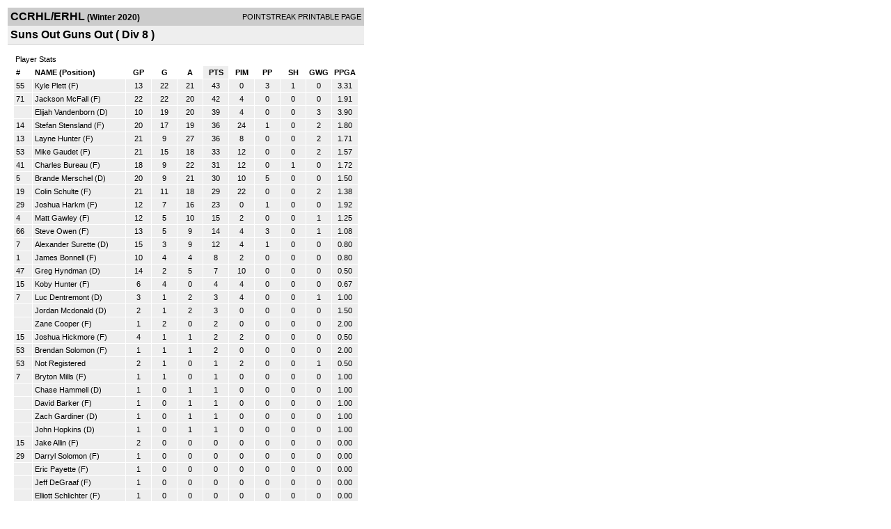

--- FILE ---
content_type: text/html; charset=UTF-8
request_url: https://d15k3om16n459i.cloudfront.net/players/print/players-team-roster.html?teamid=677903&seasonid=19690
body_size: 2854
content:
<html>
<head>
<LINK REL="STYLESHEET" HREF="/common/playersprintstylesheet.css">
</head>
<body>
<table width=518><tr><td align="center"><table width="100%" border="0" cellspacing="0" cellpadding="4">
		<tr class="headerTeam">
		<td width="60%"><font class="conHeader">CCRHL/ERHL</font> <font class="season">(Winter 2020)</font></td>
		<td width="40%" align="right">POINTSTREAK PRINTABLE PAGE</td>
		</tr>
		<tr class="subHeader">
		<td width="60%" colspan="2"><font class="big">
		Suns Out Guns Out				(
		Div 8		)
				</td>
	</tr>
	</table>
	<table width="100%" border="0" cellspacing="0" cellpadding="0">
	<tr><td class="intshim"><img src="/images/shim.gif" width="1" height="1"></td></tr>
	</table><br>
	  <table width="97%" border="0" cellspacing="0" cellpadding="3">
		<tr>
		  <td class="cellTeamPlayer">Player Stats</td>
		</tr>
</table>
	  <table width="97%" border="0" cellpadding="3" cellspacing="1">
		<tr class="fields">
		  <td width="20" align="center">
			<div align="left"> #</div>
		  </td>
		  <td align="center">
			<div align="left">NAME (Position)</div>
		  </td>
		  <td align="center" width="30" > 
			<a class="fields" href="players-team-roster.html?teamid=677903&seasonid=19690&sortby=gpp">GP</a>			</td>
	
			
				
			
		  		<td align="center" width="30" > 
					<a class="fields" href="players-team-roster.html?teamid=677903&seasonid=19690&sortby=gf">G</a>				</td>
						
				<td align="center" width="30" > 
					<a class="fields" href="players-team-roster.html?teamid=677903&seasonid=19690&sortby=a">A</a>				</td>
				<td align="center" width="30"  class="highlightPlay"> 
					<a class="fields" href="players-team-roster.html?teamid=677903&seasonid=19690">PTS</a>				</td>
				<td align="center" width="30" > 
					<a class="fields" href="players-team-roster.html?teamid=677903&seasonid=19690&sortby=pim">PIM</a>				</td>
				<td align="center" width="30" > 
					<a class="fields" href="players-team-roster.html?teamid=677903&seasonid=19690&sortby=ppg">PP</a>				</td>
				<td align="center" width="30" > 
					<a class="fields" href="players-team-roster.html?teamid=677903&seasonid=19690&sortby=shg">SH</a>				</td>
				<td align="center" width="30" > 
					<a class="fields" href="players-team-roster.html?teamid=677903&seasonid=19690&sortby=gwg">GWG</a>				</td>
				<td align="center" width="30" > 
					<a class="fields" href="players-team-roster.html?teamid=677903&seasonid=19690&sortby=ppga">PPGA</a>				</td>
									</tr>
				<tr class="lightGrey">
			<td width="20">
			55			</td><td>
						    <a href="playerpage.html?playerid=10579080&seasonid=19690">
				Kyle Plett</a> 
				(F)
							</td><td align="center">
				13			</td>
			
						
			
				<td align="center">
					22	
				</td>			
				<td align="center">
					21				</td><td align="center">
					43			    </td><td align="center">
					0				</td>
				<td align="center">
					3				</td><td align="center">
					1				</td>
				</td><td align="center">
					0				</td>
				<td align="center">
					3.31				</td>
							
					</tr>


		<tr class="lightGrey">
			<td width="20">
			71			</td><td>
						    <a href="playerpage.html?playerid=10394424&seasonid=19690">
				Jackson McFall</a> 
				(F)
							</td><td align="center">
				22			</td>
			
						
			
				<td align="center">
					22	
				</td>			
				<td align="center">
					20				</td><td align="center">
					42			    </td><td align="center">
					4				</td>
				<td align="center">
					0				</td><td align="center">
					0				</td>
				</td><td align="center">
					0				</td>
				<td align="center">
					1.91				</td>
							
					</tr>


		<tr class="lightGrey">
			<td width="20">
						</td><td>
						    <a href="playerpage.html?playerid=11545065&seasonid=19690">
				Elijah Vandenborn</a> 
				(D)
							</td><td align="center">
				10			</td>
			
						
			
				<td align="center">
					19	
				</td>			
				<td align="center">
					20				</td><td align="center">
					39			    </td><td align="center">
					4				</td>
				<td align="center">
					0				</td><td align="center">
					0				</td>
				</td><td align="center">
					3				</td>
				<td align="center">
					3.90				</td>
							
					</tr>


		<tr class="lightGrey">
			<td width="20">
			14			</td><td>
						    <a href="playerpage.html?playerid=10382681&seasonid=19690">
				Stefan Stensland</a> 
				(F)
							</td><td align="center">
				20			</td>
			
						
			
				<td align="center">
					17	
				</td>			
				<td align="center">
					19				</td><td align="center">
					36			    </td><td align="center">
					24				</td>
				<td align="center">
					1				</td><td align="center">
					0				</td>
				</td><td align="center">
					2				</td>
				<td align="center">
					1.80				</td>
							
					</tr>


		<tr class="lightGrey">
			<td width="20">
			13			</td><td>
						    <a href="playerpage.html?playerid=10625450&seasonid=19690">
				Layne Hunter</a> 
				(F)
							</td><td align="center">
				21			</td>
			
						
			
				<td align="center">
					9	
				</td>			
				<td align="center">
					27				</td><td align="center">
					36			    </td><td align="center">
					8				</td>
				<td align="center">
					0				</td><td align="center">
					0				</td>
				</td><td align="center">
					2				</td>
				<td align="center">
					1.71				</td>
							
					</tr>


		<tr class="lightGrey">
			<td width="20">
			53			</td><td>
						    <a href="playerpage.html?playerid=10380852&seasonid=19690">
				Mike Gaudet</a> 
				(F)
							</td><td align="center">
				21			</td>
			
						
			
				<td align="center">
					15	
				</td>			
				<td align="center">
					18				</td><td align="center">
					33			    </td><td align="center">
					12				</td>
				<td align="center">
					0				</td><td align="center">
					0				</td>
				</td><td align="center">
					2				</td>
				<td align="center">
					1.57				</td>
							
					</tr>


		<tr class="lightGrey">
			<td width="20">
			41			</td><td>
						    <a href="playerpage.html?playerid=11034684&seasonid=19690">
				Charles Bureau</a> 
				(F)
							</td><td align="center">
				18			</td>
			
						
			
				<td align="center">
					9	
				</td>			
				<td align="center">
					22				</td><td align="center">
					31			    </td><td align="center">
					12				</td>
				<td align="center">
					0				</td><td align="center">
					1				</td>
				</td><td align="center">
					0				</td>
				<td align="center">
					1.72				</td>
							
					</tr>


		<tr class="lightGrey">
			<td width="20">
			5			</td><td>
						    <a href="playerpage.html?playerid=11037990&seasonid=19690">
				Brande Merschel</a> 
				(D)
							</td><td align="center">
				20			</td>
			
						
			
				<td align="center">
					9	
				</td>			
				<td align="center">
					21				</td><td align="center">
					30			    </td><td align="center">
					10				</td>
				<td align="center">
					5				</td><td align="center">
					0				</td>
				</td><td align="center">
					0				</td>
				<td align="center">
					1.50				</td>
							
					</tr>


		<tr class="lightGrey">
			<td width="20">
			19			</td><td>
						    <a href="playerpage.html?playerid=10380322&seasonid=19690">
				Colin Schulte</a> 
				(F)
							</td><td align="center">
				21			</td>
			
						
			
				<td align="center">
					11	
				</td>			
				<td align="center">
					18				</td><td align="center">
					29			    </td><td align="center">
					22				</td>
				<td align="center">
					0				</td><td align="center">
					0				</td>
				</td><td align="center">
					2				</td>
				<td align="center">
					1.38				</td>
							
					</tr>


		<tr class="lightGrey">
			<td width="20">
			29			</td><td>
						    <a href="playerpage.html?playerid=11536514&seasonid=19690">
				Joshua Harkm</a> 
				(F)
							</td><td align="center">
				12			</td>
			
						
			
				<td align="center">
					7	
				</td>			
				<td align="center">
					16				</td><td align="center">
					23			    </td><td align="center">
					0				</td>
				<td align="center">
					1				</td><td align="center">
					0				</td>
				</td><td align="center">
					0				</td>
				<td align="center">
					1.92				</td>
							
					</tr>


		<tr class="lightGrey">
			<td width="20">
			4			</td><td>
						    <a href="playerpage.html?playerid=10881065&seasonid=19690">
				Matt Gawley</a> 
				(F)
							</td><td align="center">
				12			</td>
			
						
			
				<td align="center">
					5	
				</td>			
				<td align="center">
					10				</td><td align="center">
					15			    </td><td align="center">
					2				</td>
				<td align="center">
					0				</td><td align="center">
					0				</td>
				</td><td align="center">
					1				</td>
				<td align="center">
					1.25				</td>
							
					</tr>


		<tr class="lightGrey">
			<td width="20">
			66			</td><td>
						    <a href="playerpage.html?playerid=10383936&seasonid=19690">
				Steve Owen</a> 
				(F)
							</td><td align="center">
				13			</td>
			
						
			
				<td align="center">
					5	
				</td>			
				<td align="center">
					9				</td><td align="center">
					14			    </td><td align="center">
					4				</td>
				<td align="center">
					3				</td><td align="center">
					0				</td>
				</td><td align="center">
					1				</td>
				<td align="center">
					1.08				</td>
							
					</tr>


		<tr class="lightGrey">
			<td width="20">
			7			</td><td>
						    <a href="playerpage.html?playerid=10790056&seasonid=19690">
				Alexander Surette</a> 
				(D)
							</td><td align="center">
				15			</td>
			
						
			
				<td align="center">
					3	
				</td>			
				<td align="center">
					9				</td><td align="center">
					12			    </td><td align="center">
					4				</td>
				<td align="center">
					1				</td><td align="center">
					0				</td>
				</td><td align="center">
					0				</td>
				<td align="center">
					0.80				</td>
							
					</tr>


		<tr class="lightGrey">
			<td width="20">
			1			</td><td>
						    <a href="playerpage.html?playerid=11051449&seasonid=19690">
				James Bonnell</a> 
				(F)
							</td><td align="center">
				10			</td>
			
						
			
				<td align="center">
					4	
				</td>			
				<td align="center">
					4				</td><td align="center">
					8			    </td><td align="center">
					2				</td>
				<td align="center">
					0				</td><td align="center">
					0				</td>
				</td><td align="center">
					0				</td>
				<td align="center">
					0.80				</td>
							
					</tr>


		<tr class="lightGrey">
			<td width="20">
			47			</td><td>
						    <a href="playerpage.html?playerid=10378445&seasonid=19690">
				Greg Hyndman</a> 
				(D)
							</td><td align="center">
				14			</td>
			
						
			
				<td align="center">
					2	
				</td>			
				<td align="center">
					5				</td><td align="center">
					7			    </td><td align="center">
					10				</td>
				<td align="center">
					0				</td><td align="center">
					0				</td>
				</td><td align="center">
					0				</td>
				<td align="center">
					0.50				</td>
							
					</tr>


		<tr class="lightGrey">
			<td width="20">
			15			</td><td>
						    <a href="playerpage.html?playerid=11534022&seasonid=19690">
				Koby Hunter</a> 
				(F)
							</td><td align="center">
				6			</td>
			
						
			
				<td align="center">
					4	
				</td>			
				<td align="center">
					0				</td><td align="center">
					4			    </td><td align="center">
					4				</td>
				<td align="center">
					0				</td><td align="center">
					0				</td>
				</td><td align="center">
					0				</td>
				<td align="center">
					0.67				</td>
							
					</tr>


		<tr class="lightGrey">
			<td width="20">
			7			</td><td>
						    <a href="playerpage.html?playerid=10375172&seasonid=19690">
				Luc Dentremont</a> 
				(D)
							</td><td align="center">
				3			</td>
			
						
			
				<td align="center">
					1	
				</td>			
				<td align="center">
					2				</td><td align="center">
					3			    </td><td align="center">
					4				</td>
				<td align="center">
					0				</td><td align="center">
					0				</td>
				</td><td align="center">
					1				</td>
				<td align="center">
					1.00				</td>
							
					</tr>


		<tr class="lightGrey">
			<td width="20">
						</td><td>
						    <a href="playerpage.html?playerid=11142696&seasonid=19690">
				Jordan Mcdonald</a> 
				(D)
							</td><td align="center">
				2			</td>
			
						
			
				<td align="center">
					1	
				</td>			
				<td align="center">
					2				</td><td align="center">
					3			    </td><td align="center">
					0				</td>
				<td align="center">
					0				</td><td align="center">
					0				</td>
				</td><td align="center">
					0				</td>
				<td align="center">
					1.50				</td>
							
					</tr>


		<tr class="lightGrey">
			<td width="20">
						</td><td>
						    <a href="playerpage.html?playerid=11558650&seasonid=19690">
				Zane Cooper</a> 
				(F)
							</td><td align="center">
				1			</td>
			
						
			
				<td align="center">
					2	
				</td>			
				<td align="center">
					0				</td><td align="center">
					2			    </td><td align="center">
					0				</td>
				<td align="center">
					0				</td><td align="center">
					0				</td>
				</td><td align="center">
					0				</td>
				<td align="center">
					2.00				</td>
							
					</tr>


		<tr class="lightGrey">
			<td width="20">
			15			</td><td>
						    <a href="playerpage.html?playerid=10882152&seasonid=19690">
				Joshua Hickmore</a> 
				(F)
							</td><td align="center">
				4			</td>
			
						
			
				<td align="center">
					1	
				</td>			
				<td align="center">
					1				</td><td align="center">
					2			    </td><td align="center">
					2				</td>
				<td align="center">
					0				</td><td align="center">
					0				</td>
				</td><td align="center">
					0				</td>
				<td align="center">
					0.50				</td>
							
					</tr>


		<tr class="lightGrey">
			<td width="20">
			53			</td><td>
						    <a href="playerpage.html?playerid=11133070&seasonid=19690">
				Brendan Solomon</a> 
				(F)
							</td><td align="center">
				1			</td>
			
						
			
				<td align="center">
					1	
				</td>			
				<td align="center">
					1				</td><td align="center">
					2			    </td><td align="center">
					0				</td>
				<td align="center">
					0				</td><td align="center">
					0				</td>
				</td><td align="center">
					0				</td>
				<td align="center">
					2.00				</td>
							
					</tr>


		<tr class="lightGrey">
			<td width="20">
			53			</td><td>
						    <a href="playerpage.html?playerid=11482067&seasonid=19690">
				Not Registered</a> 
							</td><td align="center">
				2			</td>
			
						
			
				<td align="center">
					1	
				</td>			
				<td align="center">
					0				</td><td align="center">
					1			    </td><td align="center">
					2				</td>
				<td align="center">
					0				</td><td align="center">
					0				</td>
				</td><td align="center">
					1				</td>
				<td align="center">
					0.50				</td>
							
					</tr>


		<tr class="lightGrey">
			<td width="20">
			7			</td><td>
						    <a href="playerpage.html?playerid=11371393&seasonid=19690">
				Bryton Mills</a> 
				(F)
							</td><td align="center">
				1			</td>
			
						
			
				<td align="center">
					1	
				</td>			
				<td align="center">
					0				</td><td align="center">
					1			    </td><td align="center">
					0				</td>
				<td align="center">
					0				</td><td align="center">
					0				</td>
				</td><td align="center">
					0				</td>
				<td align="center">
					1.00				</td>
							
					</tr>


		<tr class="lightGrey">
			<td width="20">
						</td><td>
						    <a href="playerpage.html?playerid=11231988&seasonid=19690">
				Chase Hammell</a> 
				(D)
							</td><td align="center">
				1			</td>
			
						
			
				<td align="center">
					0	
				</td>			
				<td align="center">
					1				</td><td align="center">
					1			    </td><td align="center">
					0				</td>
				<td align="center">
					0				</td><td align="center">
					0				</td>
				</td><td align="center">
					0				</td>
				<td align="center">
					1.00				</td>
							
					</tr>


		<tr class="lightGrey">
			<td width="20">
						</td><td>
						    <a href="playerpage.html?playerid=11116485&seasonid=19690">
				David Barker</a> 
				(F)
							</td><td align="center">
				1			</td>
			
						
			
				<td align="center">
					0	
				</td>			
				<td align="center">
					1				</td><td align="center">
					1			    </td><td align="center">
					0				</td>
				<td align="center">
					0				</td><td align="center">
					0				</td>
				</td><td align="center">
					0				</td>
				<td align="center">
					1.00				</td>
							
					</tr>


		<tr class="lightGrey">
			<td width="20">
						</td><td>
						    <a href="playerpage.html?playerid=11343825&seasonid=19690">
				Zach Gardiner</a> 
				(D)
							</td><td align="center">
				1			</td>
			
						
			
				<td align="center">
					0	
				</td>			
				<td align="center">
					1				</td><td align="center">
					1			    </td><td align="center">
					0				</td>
				<td align="center">
					0				</td><td align="center">
					0				</td>
				</td><td align="center">
					0				</td>
				<td align="center">
					1.00				</td>
							
					</tr>


		<tr class="lightGrey">
			<td width="20">
						</td><td>
						    <a href="playerpage.html?playerid=10379032&seasonid=19690">
				John Hopkins</a> 
				(D)
							</td><td align="center">
				1			</td>
			
						
			
				<td align="center">
					0	
				</td>			
				<td align="center">
					1				</td><td align="center">
					1			    </td><td align="center">
					0				</td>
				<td align="center">
					0				</td><td align="center">
					0				</td>
				</td><td align="center">
					0				</td>
				<td align="center">
					1.00				</td>
							
					</tr>


		<tr class="lightGrey">
			<td width="20">
			15			</td><td>
						    <a href="playerpage.html?playerid=11540271&seasonid=19690">
				Jake Allin</a> 
				(F)
							</td><td align="center">
				2			</td>
			
						
			
				<td align="center">
					0	
				</td>			
				<td align="center">
					0				</td><td align="center">
					0			    </td><td align="center">
					0				</td>
				<td align="center">
					0				</td><td align="center">
					0				</td>
				</td><td align="center">
					0				</td>
				<td align="center">
					0.00				</td>
							
					</tr>


		<tr class="lightGrey">
			<td width="20">
			29			</td><td>
						    <a href="playerpage.html?playerid=11560946&seasonid=19690">
				Darryl Solomon</a> 
				(F)
							</td><td align="center">
				1			</td>
			
						
			
				<td align="center">
					0	
				</td>			
				<td align="center">
					0				</td><td align="center">
					0			    </td><td align="center">
					0				</td>
				<td align="center">
					0				</td><td align="center">
					0				</td>
				</td><td align="center">
					0				</td>
				<td align="center">
					0.00				</td>
							
					</tr>


		<tr class="lightGrey">
			<td width="20">
						</td><td>
						    <a href="playerpage.html?playerid=11566554&seasonid=19690">
				Eric Payette</a> 
				(F)
							</td><td align="center">
				1			</td>
			
						
			
				<td align="center">
					0	
				</td>			
				<td align="center">
					0				</td><td align="center">
					0			    </td><td align="center">
					0				</td>
				<td align="center">
					0				</td><td align="center">
					0				</td>
				</td><td align="center">
					0				</td>
				<td align="center">
					0.00				</td>
							
					</tr>


		<tr class="lightGrey">
			<td width="20">
						</td><td>
						    <a href="playerpage.html?playerid=10441347&seasonid=19690">
				Jeff DeGraaf</a> 
				(F)
							</td><td align="center">
				1			</td>
			
						
			
				<td align="center">
					0	
				</td>			
				<td align="center">
					0				</td><td align="center">
					0			    </td><td align="center">
					0				</td>
				<td align="center">
					0				</td><td align="center">
					0				</td>
				</td><td align="center">
					0				</td>
				<td align="center">
					0.00				</td>
							
					</tr>


		<tr class="lightGrey">
			<td width="20">
						</td><td>
						    <a href="playerpage.html?playerid=10417743&seasonid=19690">
				Elliott Schlichter</a> 
				(F)
							</td><td align="center">
				1			</td>
			
						
			
				<td align="center">
					0	
				</td>			
				<td align="center">
					0				</td><td align="center">
					0			    </td><td align="center">
					0				</td>
				<td align="center">
					0				</td><td align="center">
					0				</td>
				</td><td align="center">
					0				</td>
				<td align="center">
					0.00				</td>
							
					</tr>


		<tr class="lightGrey">
			<td width="20">
			28			</td><td>
						    <a href="playerpage.html?playerid=10401403&seasonid=19690">
				Delwyn Loais</a> 
				(F)
							</td><td align="center">
				0			</td>
			
						
			
				<td align="center">
					0	
				</td>			
				<td align="center">
					0				</td><td align="center">
					0			    </td><td align="center">
					0				</td>
				<td align="center">
					0				</td><td align="center">
					0				</td>
				</td><td align="center">
					0				</td>
				<td align="center">
									</td>
							
					</tr>


		<tr class="lightGrey">
			<td width="20">
			29			</td><td>
						    <a href="playerpage.html?playerid=11267104&seasonid=19690">
				Samm Voss</a> 
				(D)
							</td><td align="center">
				0			</td>
			
						
			
				<td align="center">
					0	
				</td>			
				<td align="center">
					0				</td><td align="center">
					0			    </td><td align="center">
					0				</td>
				<td align="center">
					0				</td><td align="center">
					0				</td>
				</td><td align="center">
					0				</td>
				<td align="center">
									</td>
							
					</tr>


		<tr class="lightGrey">
			<td width="20">
						</td><td>
						    <a href="playerpage.html?playerid=11659770&seasonid=19690">
				Tyler Shirt</a> 
				(D)
							</td><td align="center">
				0			</td>
			
						
			
				<td align="center">
					0	
				</td>			
				<td align="center">
					0				</td><td align="center">
					0			    </td><td align="center">
					0				</td>
				<td align="center">
					0				</td><td align="center">
					0				</td>
				</td><td align="center">
					0				</td>
				<td align="center">
									</td>
							
					</tr>


		<tr class="lightGrey">
			<td width="20">
						</td><td>
						    <a href="playerpage.html?playerid=&seasonid=19690">
				</a> 
							</td><td align="center">
							</td>
			
						
			
				<td align="center">
						
				</td>			
				<td align="center">
									</td><td align="center">
								    </td><td align="center">
									</td>
				<td align="center">
									</td><td align="center">
									</td>
				</td><td align="center">
									</td>
				<td align="center">
									</td>
							
					</tr>


</table>
	  <br>
	  <table width="97%" border="0" cellspacing="0" cellpadding="3">
		<tr>
		  <td class="cellTeamPlayer">Goalie Stats<a name="goalie">&nbsp;</a></td>
		</tr>
</table>
	  <table width="97%" border="0" cellpadding="3" cellspacing="1">
		<tr class="fields">
		  <td width="20">
			<div align="left">#</div>
		  </td>
		  <td>
			<div align="left">NAME</div>
		  </td>
		  <td width="25" >
			<div align="right">
			  <a class="fields" href="players-team-roster.html?teamid=677903&seasonid=19690&sortby=gp#goalie">GP</a>			  </div>
		  </td>
		 <td width="25"  >
			<div align="right">
			  <a class="fields" href="players-team-roster.html?teamid=677903&seasonid=19690&sortby=min#goalie">MIN</a>		     </div>
		  </td>
		  <td width="25"   class="highlightGoal" >
			<div align="right">
			  <a class="fields" href="players-team-roster.html?teamid=677903&seasonid=19690&sortby=w#goalie">W</a>			  </div>
		  </td>
		  <td width="25" >
			<div align="right">
			  <a class="fields" href="players-team-roster.html?teamid=677903&seasonid=19690&sortby=l#goalie">L</a>			  </div>
		  </td>		  <td width="25" >
			<div align="right">
			  <a class="fields" href="players-team-roster.html?teamid=677903&seasonid=19690&sortby=t#goalie">T</a>			  </div>
		  </td>		  <td width="25" >
			<div align="right">
			  <a class="fields" href="players-team-roster.html?teamid=677903&seasonid=19690&sortby=so#goalie">SO</a>			  </div>
		  </td>
		  <td width="25" >
			<div align="right">
			  <a class="fields"href="players-team-roster.html?teamid=677903&seasonid=19690&sortby=ga#goalie">GA</a>			  </div>
		  </td>
		  <td width="25" >
			<div align="right">
			  <a class="fields" href="players-team-roster.html?teamid=677903&seasonid=19690&sortby=gaa#goalie">GAA</a>			  </div>
		  </td>
		  		  <td width="25" >
			<div align="right">
			  <a href="players-team-roster.html?teamid=677903&seasonid=19690&sortby=sv#goalie">SV</a>			  </div>
		  </td>
		  <td width="25" >
			<div align="right">
			  <a href="players-team-roster.html?teamid=677903&seasonid=19690&sortby=svpct#goalie">SV%</a>			  </div>
		  </td>
		  		</tr>
				<tr class="lightGrey">
		  <td width="20">
			1		  </td>
		  <td> 
		  		  <a href="playerpage.html?playerid=10972651&seasonid=19690">
			Jordan Plett			</a>  </td>
		  <td width="25" align="right">
			28		  </td>
		   <td width="25" align="right">
			1269		  </td>
		  <td width="25" align="right">
			15		  </td>
		  <td width="25" align="right">
			13		  </td><td width="25" align="right">
			0		  </td><td width="25" align="right">
			0		  </td>
		  <td width="25" align="right">
			171		  </td>
		  <td width="25" align="right">
			6.06		  </td>
		  		  <td width="25" align="right">
			872		  </td>
		  <td width="25" align="right">
			0.836		  </td>
		  		</tr>
				<tr class="lightGrey">
		  <td width="20">
			00		  </td>
		  <td> 
		  		  <a href="playerpage.html?playerid=11079011&seasonid=19690">
			Connor Munday			</a>  </td>
		  <td width="25" align="right">
			0		  </td>
		   <td width="25" align="right">
			0		  </td>
		  <td width="25" align="right">
			0		  </td>
		  <td width="25" align="right">
			0		  </td><td width="25" align="right">
			0		  </td><td width="25" align="right">
			0		  </td>
		  <td width="25" align="right">
			0		  </td>
		  <td width="25" align="right">
			0.00		  </td>
		  		  <td width="25" align="right">
			0		  </td>
		  <td width="25" align="right">
			0.000		  </td>
		  		</tr>
				<tr class="lightGrey">
		  <td width="20">
					  </td>
		  <td> 
		  		  <a href="playerpage.html?playerid=10381629&seasonid=19690">
			Ryan Dunlop			</a>  </td>
		  <td width="25" align="right">
			0		  </td>
		   <td width="25" align="right">
			0		  </td>
		  <td width="25" align="right">
			0		  </td>
		  <td width="25" align="right">
			0		  </td><td width="25" align="right">
			0		  </td><td width="25" align="right">
			0		  </td>
		  <td width="25" align="right">
			0		  </td>
		  <td width="25" align="right">
			0.00		  </td>
		  		  <td width="25" align="right">
			0		  </td>
		  <td width="25" align="right">
			0.000		  </td>
		  		</tr>
				<tr class="lightGrey">
		  <td width="20">
			19		  </td>
		  <td> 
		  		  <a href="playerpage.html?playerid=10380322&seasonid=19690">
			Colin Schulte			</a>  </td>
		  <td width="25" align="right">
			0		  </td>
		   <td width="25" align="right">
			0		  </td>
		  <td width="25" align="right">
			0		  </td>
		  <td width="25" align="right">
			0		  </td><td width="25" align="right">
			0		  </td><td width="25" align="right">
			0		  </td>
		  <td width="25" align="right">
			0		  </td>
		  <td width="25" align="right">
			0.00		  </td>
		  		  <td width="25" align="right">
			0		  </td>
		  <td width="25" align="right">
			0.000		  </td>
		  		</tr>
				<tr class="lightGrey">
		  <td width="20">
			30		  </td>
		  <td> 
		  		  <a href="playerpage.html?playerid=10374367&seasonid=19690">
			Chris Max			</a>  </td>
		  <td width="25" align="right">
			0		  </td>
		   <td width="25" align="right">
			0		  </td>
		  <td width="25" align="right">
			0		  </td>
		  <td width="25" align="right">
			0		  </td><td width="25" align="right">
			0		  </td><td width="25" align="right">
			0		  </td>
		  <td width="25" align="right">
			0		  </td>
		  <td width="25" align="right">
			0.00		  </td>
		  		  <td width="25" align="right">
			0		  </td>
		  <td width="25" align="right">
			0.000		  </td>
		  		</tr>
				<tr class="lightGrey">
		  <td width="20">
					  </td>
		  <td> 
		  		  <a href="playerpage.html?playerid=11187528&seasonid=19690">
			Chase Mudryk			</a>  </td>
		  <td width="25" align="right">
			0		  </td>
		   <td width="25" align="right">
			0		  </td>
		  <td width="25" align="right">
			0		  </td>
		  <td width="25" align="right">
			0		  </td><td width="25" align="right">
			0		  </td><td width="25" align="right">
			0		  </td>
		  <td width="25" align="right">
			0		  </td>
		  <td width="25" align="right">
			0.00		  </td>
		  		  <td width="25" align="right">
			0		  </td>
		  <td width="25" align="right">
			0.000		  </td>
		  		</tr>
				<tr class="lightGrey">
		  <td width="20">
			15		  </td>
		  <td> 
		  		  <a href="playerpage.html?playerid=11540271&seasonid=19690">
			Jake Allin			</a>  </td>
		  <td width="25" align="right">
			1		  </td>
		   <td width="25" align="right">
			45		  </td>
		  <td width="25" align="right">
			0		  </td>
		  <td width="25" align="right">
			1		  </td><td width="25" align="right">
			0		  </td><td width="25" align="right">
			0		  </td>
		  <td width="25" align="right">
			3		  </td>
		  <td width="25" align="right">
			3.00		  </td>
		  		  <td width="25" align="right">
			36		  </td>
		  <td width="25" align="right">
			0.923		  </td>
		  		</tr>
		</table>
		<br />
				<p><br>
			<br>
						</p>
</td>
</tr>
</table>
<script type="text/javascript" src="/_Incapsula_Resource?SWJIYLWA=719d34d31c8e3a6e6fffd425f7e032f3&ns=1&cb=1305822156" async></script></body>
</html>